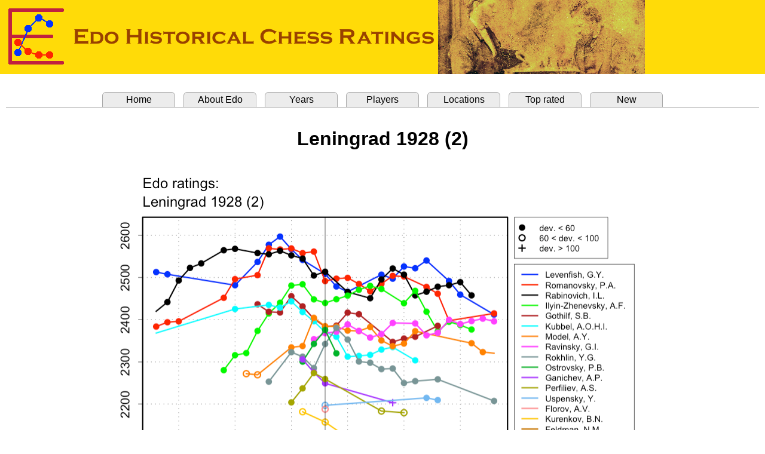

--- FILE ---
content_type: text/html
request_url: http://www.edochess.ca/tournaments/t3220.html
body_size: 2010
content:
<html><head><title>Edo Ratings, Leningrad 1928 (2)</title>
<META http-equiv="content-type" content="text/html; charset=utf-8">
<link rel="stylesheet" href=" ../edostyle.css " type="text/css" media="screen, projection">
</head>
<body topmargin="0" leftmargin="0" bottommargin="0" rightmargin="0"><font face="Arial">

<header><img src="../Edo.banner.png" style="top:0; left:0;"></header>
<br>
<table border="0" cellpadding="0" cellspacing="10" width="100%">
<tbody>
<tr><td bgcolor="#ffffff">
<div>
<ul class="tabrow">
   <li><a href="../index.html">Home</a></li>
   <li><a href="../Edo.explanation.html">About Edo</a></li>
   <li><a href="../Edo.years.html">Years</a></li>
   <li><a href="../Edo.players.html">Players</a></li>
   <li><a href="../Edo.locations.html">Locations</a></li>
   <li><a href="../Edo.top.html">Top rated</a></li>
   <li><a href="../Edo.new.html">New</a></li>
</ul>
</div>
<br>
<DIV STYLE="font-size : 12pt; font-family : Arial">
<center>
<p align="center"><b><font size="6">Leningrad 1928 (2)</font></b></p><br>
<img src="./t3220.png" border="0" width="960" height="575"><br>
<br>
<table border="0" cellpadding="0" cellspacing="20" width="100%"><tbody><tr>
<td align="center" valign="top" width="300">
<table border="0" cellpadding="0" cellspacing="0"><tbody>
<tr align="center">   <td><font size="5"> Results </font></td>
</tr>
<tr><td>&nbsp;</td></tr>
<tr>
   <td><font size="4">Crosstable scores</font></td>
</tr>
<tr align="left"><td>
<table border="0" cellpadding="0" cellspacing="0"><tbody>
<tr align="left">
  <td bgcolor="#e6e6e6"><b>Name&nbsp;</b></td>
  <td bgcolor="#e6e6e6"><b>&nbsp;Edo&nbsp;&nbsp;&nbsp;</b></td>
  <td bgcolor="#e6e6e6"><b>Dev.&nbsp;&nbsp;</b></td>
  <td bgcolor="#e6e6e6"><b>Score</b></td>
  <td bgcolor="#e6e6e6"><b>&nbsp;/&nbsp;</b></td>
  <td bgcolor="#e6e6e6"><b>Games&nbsp;&nbsp;&nbsp;</b></td>
</tr>
<tr align="left" bgcolor="#ffffff">
  <td nowrap><a href="../players/p5952.html">Rabinovich, Ilya</a>&nbsp;&nbsp;&nbsp;</td>
  <td nowrap>2514</td>  <td nowrap>(40)</td>
  <td nowrap align="right">12.5</td>  <td nowrap align="center">/</td>  <td nowrap align="left">15&nbsp;</td>
</tr>
<tr align="left" bgcolor="#ffffff">
  <td nowrap><a href="../players/p4491.html">Levenfish, Grigory</a>&nbsp;&nbsp;&nbsp;</td>
  <td nowrap>2509</td>  <td nowrap>(46)</td>
  <td nowrap align="right">11.5</td>  <td nowrap align="center">/</td>  <td nowrap align="left">15&nbsp;</td>
</tr>
<tr align="left" bgcolor="#ffffff">
  <td nowrap><a href="../players/p9528.html">Ravinsky, Grigory</a>&nbsp;&nbsp;&nbsp;</td>
  <td nowrap>2368</td>  <td nowrap>(37)</td>
  <td nowrap align="right">9.5</td>  <td nowrap align="center">/</td>  <td nowrap align="left">15&nbsp;</td>
</tr>
<tr align="left" bgcolor="#ffffff">
  <td nowrap><a href="../players/p4486.html">Romanovsky, Peter</a>&nbsp;&nbsp;&nbsp;</td>
  <td nowrap>2491</td>  <td nowrap>(33)</td>
  <td nowrap align="right">9.5</td>  <td nowrap align="center">/</td>  <td nowrap align="left">15&nbsp;</td>
</tr>
<tr align="left" bgcolor="#ffffff">
  <td nowrap><a href="../players/p7177.html">Ilyin-Zhenevsky, Alexander</a>&nbsp;&nbsp;&nbsp;</td>
  <td nowrap>2440</td>  <td nowrap>(31)</td>
  <td nowrap align="right">9</td>  <td nowrap align="center">/</td>  <td nowrap align="left">15&nbsp;</td>
</tr>
<tr align="left" bgcolor="#ffffff">
  <td nowrap><a href="../players/p9326.html">Ostrovsky, Pavel</a>&nbsp;&nbsp;&nbsp;</td>
  <td nowrap>2376</td>  <td nowrap>(39)</td>
  <td nowrap align="right">8.5</td>  <td nowrap align="center">/</td>  <td nowrap align="left">15&nbsp;</td>
</tr>
<tr align="left" bgcolor="#ffffff">
  <td nowrap><a href="../players/p8364.html">Gothilf, Solomon</a>&nbsp;&nbsp;&nbsp;</td>
  <td nowrap>2383</td>  <td nowrap>(36)</td>
  <td nowrap align="right">8</td>  <td nowrap align="center">/</td>  <td nowrap align="left">15&nbsp;</td>
</tr>
<tr align="left" bgcolor="#ffffff">
  <td nowrap><a href="../players/p5410.html">Kubbel, Arvid</a>&nbsp;&nbsp;&nbsp;</td>
  <td nowrap>2370</td>  <td nowrap>(40)</td>
  <td nowrap align="right">7.5</td>  <td nowrap align="center">/</td>  <td nowrap align="left">15&nbsp;</td>
</tr>
<tr align="left" bgcolor="#ffffff">
  <td nowrap><a href="../players/p9137.html">Rokhlin, Yakov</a>&nbsp;&nbsp;&nbsp;</td>
  <td nowrap>2342</td>  <td nowrap>(35)</td>
  <td nowrap align="right">7.5</td>  <td nowrap align="center">/</td>  <td nowrap align="left">15&nbsp;</td>
</tr>
<tr align="left" bgcolor="#ffffff">
  <td nowrap><a href="../players/p7629.html">Model, Abram</a>&nbsp;&nbsp;&nbsp;</td>
  <td nowrap>2385</td>  <td nowrap>(34)</td>
  <td nowrap align="right">6.5</td>  <td nowrap align="center">/</td>  <td nowrap align="left">15&nbsp;</td>
</tr>
<tr align="left" bgcolor="#ffffff">
  <td nowrap><a href="../players/p9180.html">Perfiliev, Alexander</a>&nbsp;&nbsp;&nbsp;</td>
  <td nowrap>2259</td>  <td nowrap>(39)</td>
  <td nowrap align="right">6.5</td>  <td nowrap align="center">/</td>  <td nowrap align="left">15&nbsp;</td>
</tr>
<tr align="left" bgcolor="#ffffff">
  <td nowrap><a href="../players/p10210.html">Uspensky, Yu.</a>&nbsp;&nbsp;&nbsp;</td>
  <td nowrap>2197</td>  <td nowrap>(64)</td>
  <td nowrap align="right">5</td>  <td nowrap align="center">/</td>  <td nowrap align="left">15&nbsp;</td>
</tr>
<tr align="left" bgcolor="#ffffff">
  <td nowrap><a href="../players/p9336.html">Feldman, Nikolay</a>&nbsp;&nbsp;&nbsp;</td>
  <td nowrap>2103</td>  <td nowrap>(64)</td>
  <td nowrap align="right">5</td>  <td nowrap align="center">/</td>  <td nowrap align="left">15&nbsp;</td>
</tr>
<tr align="left" bgcolor="#ffffff">
  <td nowrap><a href="../players/p10211.html">Florov, A.V.</a>&nbsp;&nbsp;&nbsp;</td>
  <td nowrap>2188</td>  <td nowrap>(71)</td>
  <td nowrap align="right">5</td>  <td nowrap align="center">/</td>  <td nowrap align="left">15&nbsp;</td>
</tr>
<tr align="left" bgcolor="#ffffff">
  <td nowrap><a href="../players/p9338.html">Ganichev, Alexander</a>&nbsp;&nbsp;&nbsp;</td>
  <td nowrap>2249</td>  <td nowrap>(54)</td>
  <td nowrap align="right">4.5</td>  <td nowrap align="center">/</td>  <td nowrap align="left">15&nbsp;</td>
</tr>
<tr align="left" bgcolor="#ffffff">
  <td nowrap><a href="../players/p9327.html">Kurenkov, B.N.</a>&nbsp;&nbsp;&nbsp;</td>
  <td nowrap>2157</td>  <td nowrap>(61)</td>
  <td nowrap align="right">4</td>  <td nowrap align="center">/</td>  <td nowrap align="left">15&nbsp;</td>
</tr>
</tbody></table>
</td></tr>
<tr><td>&nbsp;</td></tr>
<tr><td>&nbsp;</td></tr>
</tbody></table>
</center>
<p style="margin-left: 30px; margin-right: 30px;" align="justify">
<font size="3"><a href="../Event.table.notes3.html">Event table notes</a></font>
</p>
</td>
<td nowrap align="left" valign="top" width="480">
<table border="0" cellpadding="0" cellspacing="0"><tbody>
<tr align="left"><td align="left"><font size="5">Event data</font></td></tr>
<tr align="left"><td align="left">
<table border="0" cellpadding="0" cellspacing="0"><tbody>
<tr align="left">
   <td align="left">Name: 6th Leningrad City Championship   </td>
</tr>
<tr align="left">
   <td align="left">Place: <a href="../locations/l372.html">Leningrad</a>   </td>
</tr>
<tr align="left">
   <td align="left">Start date: 16 Feb. 1928</td>
</tr>
<tr align="left">
   <td align="left">End date:   22 May 1928</td>
</tr>
</tbody></table></td></tr>
<tr><td>&nbsp;</td></tr>
<tr align="left">
   <td align="left"><font size="5">References</font></td>
</tr>
<tr align="left"><td align="left">
<table border="0" cellpadding="0" cellspacing="0"><tbody>
<tr align="left"><td><a href="../Refs.Books.html">Books</a></td></tr>
<tr align="left">
   <td>&nbsp;&nbsp;&nbsp;<font size="-1">Di Felice, Chess Results, 1921-1930, page 207</font></td>
</tr>
<tr align="left">
   <td>&nbsp;&nbsp;&nbsp;<font size="-1">Gaige, Chess Tournament Crosstables IV, page 805</font></td>
</tr>
</tbody></table>
</td></tr></tbody></table></td>
</tr></tbody></table>
</center>
</DIV>
<hr size="3">
<DIV STYLE="font-size : 12pt; font-family : Arial">
<table border="0" cellpadding="0" cellspacing="0" width="100%"><tbody>
<tr align="center">
<td align="right"> Tournament page created: 15 Jan. 2020 &nbsp;</td>
</tr></tbody></table>
</DIV>
<br>
</td></tr></tbody></table>
</body></html>
